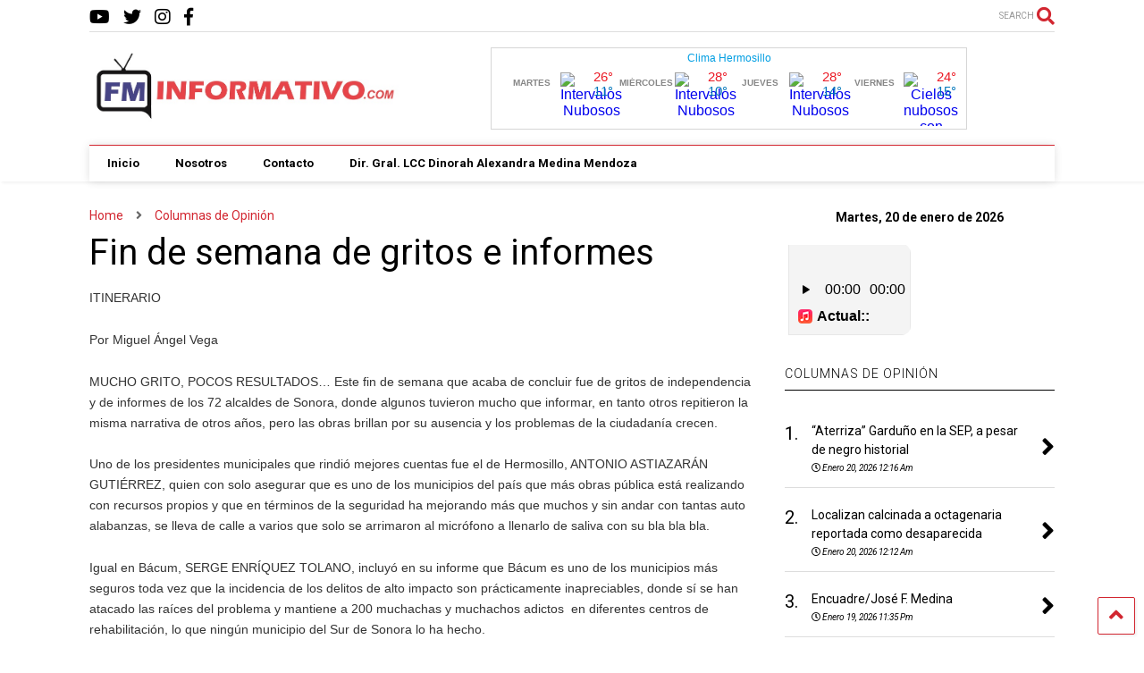

--- FILE ---
content_type: text/html; charset=UTF-8
request_url: https://fminformativo.com/fin-de-semana-de-gritos-e-informes/
body_size: 57624
content:

<!DOCTYPE html>
<!--[if IE 7]>
<html class="ie ie7" lang="es">
<![endif]-->
<!--[if IE 8]>
<html class="ie ie8" lang="es">
<![endif]-->
<!--[if !(IE 7) & !(IE 8)]><!-->
<html lang="es">
<!--<![endif]-->
<head>
	<meta charset="UTF-8">
	<meta name="viewport" content="width=device-width, initial-scale=1">
	<link rel="profile" href="http://gmpg.org/xfn/11">	
	<title>Fin de semana de gritos e informes &#8211; FM INFORMATIVO</title>
<meta name='robots' content='max-image-preview:large' />
	<style>img:is([sizes="auto" i], [sizes^="auto," i]) { contain-intrinsic-size: 3000px 1500px }</style>
	<link rel="alternate" type="application/rss+xml" title="FM INFORMATIVO &raquo; Feed" href="https://fminformativo.com/feed/" />
<link rel="alternate" type="application/rss+xml" title="FM INFORMATIVO &raquo; RSS de los comentarios" href="https://fminformativo.com/comments/feed/" />
<script type="text/javascript">
/* <![CDATA[ */
window._wpemojiSettings = {"baseUrl":"https:\/\/s.w.org\/images\/core\/emoji\/15.0.3\/72x72\/","ext":".png","svgUrl":"https:\/\/s.w.org\/images\/core\/emoji\/15.0.3\/svg\/","svgExt":".svg","source":{"concatemoji":"https:\/\/fminformativo.com\/wp-includes\/js\/wp-emoji-release.min.js?ver=6.7.4"}};
/*! This file is auto-generated */
!function(i,n){var o,s,e;function c(e){try{var t={supportTests:e,timestamp:(new Date).valueOf()};sessionStorage.setItem(o,JSON.stringify(t))}catch(e){}}function p(e,t,n){e.clearRect(0,0,e.canvas.width,e.canvas.height),e.fillText(t,0,0);var t=new Uint32Array(e.getImageData(0,0,e.canvas.width,e.canvas.height).data),r=(e.clearRect(0,0,e.canvas.width,e.canvas.height),e.fillText(n,0,0),new Uint32Array(e.getImageData(0,0,e.canvas.width,e.canvas.height).data));return t.every(function(e,t){return e===r[t]})}function u(e,t,n){switch(t){case"flag":return n(e,"\ud83c\udff3\ufe0f\u200d\u26a7\ufe0f","\ud83c\udff3\ufe0f\u200b\u26a7\ufe0f")?!1:!n(e,"\ud83c\uddfa\ud83c\uddf3","\ud83c\uddfa\u200b\ud83c\uddf3")&&!n(e,"\ud83c\udff4\udb40\udc67\udb40\udc62\udb40\udc65\udb40\udc6e\udb40\udc67\udb40\udc7f","\ud83c\udff4\u200b\udb40\udc67\u200b\udb40\udc62\u200b\udb40\udc65\u200b\udb40\udc6e\u200b\udb40\udc67\u200b\udb40\udc7f");case"emoji":return!n(e,"\ud83d\udc26\u200d\u2b1b","\ud83d\udc26\u200b\u2b1b")}return!1}function f(e,t,n){var r="undefined"!=typeof WorkerGlobalScope&&self instanceof WorkerGlobalScope?new OffscreenCanvas(300,150):i.createElement("canvas"),a=r.getContext("2d",{willReadFrequently:!0}),o=(a.textBaseline="top",a.font="600 32px Arial",{});return e.forEach(function(e){o[e]=t(a,e,n)}),o}function t(e){var t=i.createElement("script");t.src=e,t.defer=!0,i.head.appendChild(t)}"undefined"!=typeof Promise&&(o="wpEmojiSettingsSupports",s=["flag","emoji"],n.supports={everything:!0,everythingExceptFlag:!0},e=new Promise(function(e){i.addEventListener("DOMContentLoaded",e,{once:!0})}),new Promise(function(t){var n=function(){try{var e=JSON.parse(sessionStorage.getItem(o));if("object"==typeof e&&"number"==typeof e.timestamp&&(new Date).valueOf()<e.timestamp+604800&&"object"==typeof e.supportTests)return e.supportTests}catch(e){}return null}();if(!n){if("undefined"!=typeof Worker&&"undefined"!=typeof OffscreenCanvas&&"undefined"!=typeof URL&&URL.createObjectURL&&"undefined"!=typeof Blob)try{var e="postMessage("+f.toString()+"("+[JSON.stringify(s),u.toString(),p.toString()].join(",")+"));",r=new Blob([e],{type:"text/javascript"}),a=new Worker(URL.createObjectURL(r),{name:"wpTestEmojiSupports"});return void(a.onmessage=function(e){c(n=e.data),a.terminate(),t(n)})}catch(e){}c(n=f(s,u,p))}t(n)}).then(function(e){for(var t in e)n.supports[t]=e[t],n.supports.everything=n.supports.everything&&n.supports[t],"flag"!==t&&(n.supports.everythingExceptFlag=n.supports.everythingExceptFlag&&n.supports[t]);n.supports.everythingExceptFlag=n.supports.everythingExceptFlag&&!n.supports.flag,n.DOMReady=!1,n.readyCallback=function(){n.DOMReady=!0}}).then(function(){return e}).then(function(){var e;n.supports.everything||(n.readyCallback(),(e=n.source||{}).concatemoji?t(e.concatemoji):e.wpemoji&&e.twemoji&&(t(e.twemoji),t(e.wpemoji)))}))}((window,document),window._wpemojiSettings);
/* ]]> */
</script>
<style id='wp-emoji-styles-inline-css' type='text/css'>

	img.wp-smiley, img.emoji {
		display: inline !important;
		border: none !important;
		box-shadow: none !important;
		height: 1em !important;
		width: 1em !important;
		margin: 0 0.07em !important;
		vertical-align: -0.1em !important;
		background: none !important;
		padding: 0 !important;
	}
</style>
<link rel='stylesheet' id='wp-block-library-css' href='https://fminformativo.com/wp-includes/css/dist/block-library/style.min.css?ver=6.7.4' type='text/css' media='all' />
<style id='classic-theme-styles-inline-css' type='text/css'>
/*! This file is auto-generated */
.wp-block-button__link{color:#fff;background-color:#32373c;border-radius:9999px;box-shadow:none;text-decoration:none;padding:calc(.667em + 2px) calc(1.333em + 2px);font-size:1.125em}.wp-block-file__button{background:#32373c;color:#fff;text-decoration:none}
</style>
<style id='global-styles-inline-css' type='text/css'>
:root{--wp--preset--aspect-ratio--square: 1;--wp--preset--aspect-ratio--4-3: 4/3;--wp--preset--aspect-ratio--3-4: 3/4;--wp--preset--aspect-ratio--3-2: 3/2;--wp--preset--aspect-ratio--2-3: 2/3;--wp--preset--aspect-ratio--16-9: 16/9;--wp--preset--aspect-ratio--9-16: 9/16;--wp--preset--color--black: #000000;--wp--preset--color--cyan-bluish-gray: #abb8c3;--wp--preset--color--white: #ffffff;--wp--preset--color--pale-pink: #f78da7;--wp--preset--color--vivid-red: #cf2e2e;--wp--preset--color--luminous-vivid-orange: #ff6900;--wp--preset--color--luminous-vivid-amber: #fcb900;--wp--preset--color--light-green-cyan: #7bdcb5;--wp--preset--color--vivid-green-cyan: #00d084;--wp--preset--color--pale-cyan-blue: #8ed1fc;--wp--preset--color--vivid-cyan-blue: #0693e3;--wp--preset--color--vivid-purple: #9b51e0;--wp--preset--gradient--vivid-cyan-blue-to-vivid-purple: linear-gradient(135deg,rgba(6,147,227,1) 0%,rgb(155,81,224) 100%);--wp--preset--gradient--light-green-cyan-to-vivid-green-cyan: linear-gradient(135deg,rgb(122,220,180) 0%,rgb(0,208,130) 100%);--wp--preset--gradient--luminous-vivid-amber-to-luminous-vivid-orange: linear-gradient(135deg,rgba(252,185,0,1) 0%,rgba(255,105,0,1) 100%);--wp--preset--gradient--luminous-vivid-orange-to-vivid-red: linear-gradient(135deg,rgba(255,105,0,1) 0%,rgb(207,46,46) 100%);--wp--preset--gradient--very-light-gray-to-cyan-bluish-gray: linear-gradient(135deg,rgb(238,238,238) 0%,rgb(169,184,195) 100%);--wp--preset--gradient--cool-to-warm-spectrum: linear-gradient(135deg,rgb(74,234,220) 0%,rgb(151,120,209) 20%,rgb(207,42,186) 40%,rgb(238,44,130) 60%,rgb(251,105,98) 80%,rgb(254,248,76) 100%);--wp--preset--gradient--blush-light-purple: linear-gradient(135deg,rgb(255,206,236) 0%,rgb(152,150,240) 100%);--wp--preset--gradient--blush-bordeaux: linear-gradient(135deg,rgb(254,205,165) 0%,rgb(254,45,45) 50%,rgb(107,0,62) 100%);--wp--preset--gradient--luminous-dusk: linear-gradient(135deg,rgb(255,203,112) 0%,rgb(199,81,192) 50%,rgb(65,88,208) 100%);--wp--preset--gradient--pale-ocean: linear-gradient(135deg,rgb(255,245,203) 0%,rgb(182,227,212) 50%,rgb(51,167,181) 100%);--wp--preset--gradient--electric-grass: linear-gradient(135deg,rgb(202,248,128) 0%,rgb(113,206,126) 100%);--wp--preset--gradient--midnight: linear-gradient(135deg,rgb(2,3,129) 0%,rgb(40,116,252) 100%);--wp--preset--font-size--small: 13px;--wp--preset--font-size--medium: 20px;--wp--preset--font-size--large: 36px;--wp--preset--font-size--x-large: 42px;--wp--preset--spacing--20: 0.44rem;--wp--preset--spacing--30: 0.67rem;--wp--preset--spacing--40: 1rem;--wp--preset--spacing--50: 1.5rem;--wp--preset--spacing--60: 2.25rem;--wp--preset--spacing--70: 3.38rem;--wp--preset--spacing--80: 5.06rem;--wp--preset--shadow--natural: 6px 6px 9px rgba(0, 0, 0, 0.2);--wp--preset--shadow--deep: 12px 12px 50px rgba(0, 0, 0, 0.4);--wp--preset--shadow--sharp: 6px 6px 0px rgba(0, 0, 0, 0.2);--wp--preset--shadow--outlined: 6px 6px 0px -3px rgba(255, 255, 255, 1), 6px 6px rgba(0, 0, 0, 1);--wp--preset--shadow--crisp: 6px 6px 0px rgba(0, 0, 0, 1);}:where(.is-layout-flex){gap: 0.5em;}:where(.is-layout-grid){gap: 0.5em;}body .is-layout-flex{display: flex;}.is-layout-flex{flex-wrap: wrap;align-items: center;}.is-layout-flex > :is(*, div){margin: 0;}body .is-layout-grid{display: grid;}.is-layout-grid > :is(*, div){margin: 0;}:where(.wp-block-columns.is-layout-flex){gap: 2em;}:where(.wp-block-columns.is-layout-grid){gap: 2em;}:where(.wp-block-post-template.is-layout-flex){gap: 1.25em;}:where(.wp-block-post-template.is-layout-grid){gap: 1.25em;}.has-black-color{color: var(--wp--preset--color--black) !important;}.has-cyan-bluish-gray-color{color: var(--wp--preset--color--cyan-bluish-gray) !important;}.has-white-color{color: var(--wp--preset--color--white) !important;}.has-pale-pink-color{color: var(--wp--preset--color--pale-pink) !important;}.has-vivid-red-color{color: var(--wp--preset--color--vivid-red) !important;}.has-luminous-vivid-orange-color{color: var(--wp--preset--color--luminous-vivid-orange) !important;}.has-luminous-vivid-amber-color{color: var(--wp--preset--color--luminous-vivid-amber) !important;}.has-light-green-cyan-color{color: var(--wp--preset--color--light-green-cyan) !important;}.has-vivid-green-cyan-color{color: var(--wp--preset--color--vivid-green-cyan) !important;}.has-pale-cyan-blue-color{color: var(--wp--preset--color--pale-cyan-blue) !important;}.has-vivid-cyan-blue-color{color: var(--wp--preset--color--vivid-cyan-blue) !important;}.has-vivid-purple-color{color: var(--wp--preset--color--vivid-purple) !important;}.has-black-background-color{background-color: var(--wp--preset--color--black) !important;}.has-cyan-bluish-gray-background-color{background-color: var(--wp--preset--color--cyan-bluish-gray) !important;}.has-white-background-color{background-color: var(--wp--preset--color--white) !important;}.has-pale-pink-background-color{background-color: var(--wp--preset--color--pale-pink) !important;}.has-vivid-red-background-color{background-color: var(--wp--preset--color--vivid-red) !important;}.has-luminous-vivid-orange-background-color{background-color: var(--wp--preset--color--luminous-vivid-orange) !important;}.has-luminous-vivid-amber-background-color{background-color: var(--wp--preset--color--luminous-vivid-amber) !important;}.has-light-green-cyan-background-color{background-color: var(--wp--preset--color--light-green-cyan) !important;}.has-vivid-green-cyan-background-color{background-color: var(--wp--preset--color--vivid-green-cyan) !important;}.has-pale-cyan-blue-background-color{background-color: var(--wp--preset--color--pale-cyan-blue) !important;}.has-vivid-cyan-blue-background-color{background-color: var(--wp--preset--color--vivid-cyan-blue) !important;}.has-vivid-purple-background-color{background-color: var(--wp--preset--color--vivid-purple) !important;}.has-black-border-color{border-color: var(--wp--preset--color--black) !important;}.has-cyan-bluish-gray-border-color{border-color: var(--wp--preset--color--cyan-bluish-gray) !important;}.has-white-border-color{border-color: var(--wp--preset--color--white) !important;}.has-pale-pink-border-color{border-color: var(--wp--preset--color--pale-pink) !important;}.has-vivid-red-border-color{border-color: var(--wp--preset--color--vivid-red) !important;}.has-luminous-vivid-orange-border-color{border-color: var(--wp--preset--color--luminous-vivid-orange) !important;}.has-luminous-vivid-amber-border-color{border-color: var(--wp--preset--color--luminous-vivid-amber) !important;}.has-light-green-cyan-border-color{border-color: var(--wp--preset--color--light-green-cyan) !important;}.has-vivid-green-cyan-border-color{border-color: var(--wp--preset--color--vivid-green-cyan) !important;}.has-pale-cyan-blue-border-color{border-color: var(--wp--preset--color--pale-cyan-blue) !important;}.has-vivid-cyan-blue-border-color{border-color: var(--wp--preset--color--vivid-cyan-blue) !important;}.has-vivid-purple-border-color{border-color: var(--wp--preset--color--vivid-purple) !important;}.has-vivid-cyan-blue-to-vivid-purple-gradient-background{background: var(--wp--preset--gradient--vivid-cyan-blue-to-vivid-purple) !important;}.has-light-green-cyan-to-vivid-green-cyan-gradient-background{background: var(--wp--preset--gradient--light-green-cyan-to-vivid-green-cyan) !important;}.has-luminous-vivid-amber-to-luminous-vivid-orange-gradient-background{background: var(--wp--preset--gradient--luminous-vivid-amber-to-luminous-vivid-orange) !important;}.has-luminous-vivid-orange-to-vivid-red-gradient-background{background: var(--wp--preset--gradient--luminous-vivid-orange-to-vivid-red) !important;}.has-very-light-gray-to-cyan-bluish-gray-gradient-background{background: var(--wp--preset--gradient--very-light-gray-to-cyan-bluish-gray) !important;}.has-cool-to-warm-spectrum-gradient-background{background: var(--wp--preset--gradient--cool-to-warm-spectrum) !important;}.has-blush-light-purple-gradient-background{background: var(--wp--preset--gradient--blush-light-purple) !important;}.has-blush-bordeaux-gradient-background{background: var(--wp--preset--gradient--blush-bordeaux) !important;}.has-luminous-dusk-gradient-background{background: var(--wp--preset--gradient--luminous-dusk) !important;}.has-pale-ocean-gradient-background{background: var(--wp--preset--gradient--pale-ocean) !important;}.has-electric-grass-gradient-background{background: var(--wp--preset--gradient--electric-grass) !important;}.has-midnight-gradient-background{background: var(--wp--preset--gradient--midnight) !important;}.has-small-font-size{font-size: var(--wp--preset--font-size--small) !important;}.has-medium-font-size{font-size: var(--wp--preset--font-size--medium) !important;}.has-large-font-size{font-size: var(--wp--preset--font-size--large) !important;}.has-x-large-font-size{font-size: var(--wp--preset--font-size--x-large) !important;}
:where(.wp-block-post-template.is-layout-flex){gap: 1.25em;}:where(.wp-block-post-template.is-layout-grid){gap: 1.25em;}
:where(.wp-block-columns.is-layout-flex){gap: 2em;}:where(.wp-block-columns.is-layout-grid){gap: 2em;}
:root :where(.wp-block-pullquote){font-size: 1.5em;line-height: 1.6;}
</style>
<link rel='stylesheet' id='magone-style-css' href='https://fminformativo.com/wp-content/themes/magone/style.min.css?ver=7.3' type='text/css' media='all' />
<style id='magone-style-inline-css' type='text/css'>

			
		
</style>
<link rel='stylesheet' id='magone-responsive-css' href='https://fminformativo.com/wp-content/themes/magone/assets/css/responsive.min.css?ver=7.3' type='text/css' media='all' />
<link rel='stylesheet' id='magone-print-css' href='https://fminformativo.com/wp-content/themes/magone/assets/css/print.min.css?ver=7.3' type='text/css' media='print' />
<!--[if lt IE 8]>
<link rel='stylesheet' id='magone-ie-8-css' href='https://fminformativo.com/wp-content/themes/magone/assets/css/ie-8.min.css?ver=7.3' type='text/css' media='all' />
<![endif]-->
<!--[if lt IE 9]>
<link rel='stylesheet' id='magone-ie-9-css' href='https://fminformativo.com/wp-content/themes/magone/assets/css/ie-9.min.css?ver=7.3' type='text/css' media='all' />
<![endif]-->
<link rel='stylesheet' id='dashicons-css' href='https://fminformativo.com/wp-includes/css/dashicons.min.css?ver=6.7.4' type='text/css' media='all' />
<link rel='stylesheet' id='thickbox-css' href='https://fminformativo.com/wp-includes/js/thickbox/thickbox.css?ver=6.7.4' type='text/css' media='all' />
<link rel='stylesheet' id='sneeit-font-awesome-css' href='https://fminformativo.com/wp-content/plugins/sneeit-framework/fonts/font-awesome-5x/css/all.min.css?ver=7.5' type='text/css' media='all' />
<link rel='stylesheet' id='sneeit-font-awesome-shims-css' href='https://fminformativo.com/wp-content/plugins/sneeit-framework/fonts/font-awesome-5x/css/v4-shims.min.css?ver=7.5' type='text/css' media='all' />
<link rel='stylesheet' id='sneeit-rating-css' href='https://fminformativo.com/wp-content/plugins/sneeit-framework/css/min/front-rating.min.css?ver=7.5' type='text/css' media='all' />
<script type="text/javascript" src="https://fminformativo.com/wp-includes/js/jquery/jquery.min.js?ver=3.7.1" id="jquery-core-js"></script>
<script type="text/javascript" src="https://fminformativo.com/wp-includes/js/jquery/jquery-migrate.min.js?ver=3.4.1" id="jquery-migrate-js"></script>
<link rel="https://api.w.org/" href="https://fminformativo.com/wp-json/" /><link rel="alternate" title="JSON" type="application/json" href="https://fminformativo.com/wp-json/wp/v2/posts/3156" /><link rel="EditURI" type="application/rsd+xml" title="RSD" href="https://fminformativo.com/xmlrpc.php?rsd" />
<meta name="generator" content="WordPress 6.7.4" />
<link rel="canonical" href="https://fminformativo.com/fin-de-semana-de-gritos-e-informes/" />
<link rel='shortlink' href='https://fminformativo.com/?p=3156' />
<link rel="alternate" title="oEmbed (JSON)" type="application/json+oembed" href="https://fminformativo.com/wp-json/oembed/1.0/embed?url=https%3A%2F%2Ffminformativo.com%2Ffin-de-semana-de-gritos-e-informes%2F" />
<link rel="alternate" title="oEmbed (XML)" type="text/xml+oembed" href="https://fminformativo.com/wp-json/oembed/1.0/embed?url=https%3A%2F%2Ffminformativo.com%2Ffin-de-semana-de-gritos-e-informes%2F&#038;format=xml" />
<!--[if lt IE 9]><script src="https://fminformativo.com/wp-content/plugins/sneeit-framework/js/html5.js"></script><![endif]--><meta name="theme-color" content="#d22630" /><style type="text/css">.m1-wrapper{width:1124px}.header-layout-logo-mid .td .blog-title, .header-layout-logo-top .td .blog-title{max-width:356px!important}#content{width:72%}.main-sidebar{width:28%}a,a:hover,.color,.slider-item .meta-item .fa, .shortcode-tab ul.tab-header li a, .shortcode-vtab ul.tab-header li a, .shortcode-tab.ui-tabs ul.tab-header.ui-tabs-nav .ui-tabs-anchor, .shortcode-vtab.ui-tabs ul.tab-header.ui-tabs-nav .ui-tabs-anchor, .shortcode-accordion .ui-state-default .accordion-title {color: #d22630;}.border {border-color: #d22630;}.bg {background-color: #d22630;}.main-menu {border-top: 1px solid #d22630;}.main-menu ul.sub-menu li:hover > a {border-left: 2px solid #d22630;}.main-menu .menu-item-mega > .menu-item-inner > .sub-menu {border-top: 2px solid #d22630;}.main-menu .menu-item-mega > .menu-item-inner > .sub-menu > li li:hover a {border-left: 1px solid #d22630;}.main-menu ul.sub-menu li:hover > a, .main-menu .menu-item-mega > .menu-item-inner > .sub-menu, .main-menu .menu-item-mega > .menu-item-inner > .sub-menu > li li:hover a {border-color: #d22630!important;}.header-social-icons ul li a:hover {color: #d22630;}.owl-dot.active,.main-sidebar .widget.follow-by-email .follow-by-email-submit {background: #d22630;}#footer .widget.social_icons li a:hover {color: #d22630;}#footer .follow-by-email .follow-by-email-submit, #mc_embed_signup .button, .wpcf7-form-control[type="submit"], .bbpress [type="submit"] {background: #d22630!important;}.feed.widget .feed-widget-header, .sneeit-percent-fill, .sneeit-percent-mask {border-color: #d22630;}.feed.widget.box-title h2.widget-title {background: #d22630;}.social_counter {color: #d22630}.social_counter .button {background: #d22630}body{color:#000000}body{background-color:#ffffff}.m1-wrapper, a.comments-title.active{background:#ffffff}.header-bg {background-color:#ffffff;}#header-content, #header-content span, #header-content a {color: #000000}.top-menu > ul.menu > li > a{color:#777}.top-menu > ul.menu > li:hover > a{color:#000000}.top-menu > ul.menu > li > a{font:normal normal 12px "Roboto", sans-serif}.main-menu ul.menu > li > a{color:#000000}.main-menu ul.menu > li:hover > a{color:#333333}.main-menu ul.menu > li:hover > a{background:#eee}.main-menu {background:#ffffff}.main-menu ul.menu > li.current-menu-item > a {background: #d22630}.main-menu ul.menu > li.current-menu-item > a {color:#ffffff}.main-menu > ul.menu > li > a{font:normal bold 13px "Roboto", sans-serif}.main-menu ul.menu li ul.sub-menu li > a{color:#cccccc}.main-menu ul.menu li ul.sub-menu li:hover > a{color:#ffffff}.main-menu ul.sub-menu,.main-menu .menu-item-mega-label .menu-item-inner{background:#333}body{background-attachment:scroll}body{font:normal normal 14px "Roboto", sans-serif}h1.post-title{font:normal normal 40px "Roboto", sans-serif}h1.post-title {color:#000}.post-sub-title-wrapper h2 {font:normal bold 20px "Roboto", sans-serif}.post-sub-title-wrapper h2 {color:#000}.post-body .post-body-inner {font:normal normal 14px "Roboto", sans-serif}.feed-widget-header .widget-title{font:normal bold 20px "Roboto", sans-serif}.feed.widget h3.item-title {font-family:"Roboto", sans-serif}.main-sidebar .widget > h2, .main-sidebar .feed-widget-header, .main-sidebar .feed-widget-header h2{font:normal normal 14px "Roboto", sans-serif}.blog-title img {width: 650px}.blog-title img {height: 80px}@media screen and (max-width: 899px) {.blog-title img {width: 650px}}@media screen and (max-width: 899px) {.blog-title img {height: 80px}}</style></head>

<body class="post-template-default single single-post postid-3156 single-format-standard item sidebar-right solid-wrapper solid-menu full-width-header">
	<header id="header" class="header-bg header-layout-logo-mid"><div class="m1-wrapper header-bg"><div class="wide">
				
<div class="clear"></div>	<div class="top-bar">
		<a class='header-button' id='search-toggle' href="javascript:void(0)">
	<span class='inner'>
		<span>SEARCH</span> <i class='fa fa-search color'></i>
	</span>
</a>
								
							
		<div class="header-social-icons">						
			<ul>
							<li><a href="https://www.facebook.com/" title="facebook" class="social-icon facebook" target="_blank"><i class="fa fa-facebook"></i></a></li>
							<li><a href="https://instagram.com" title="instagram" class="social-icon instagram" target="_blank"><i class="fa fa-instagram"></i></a></li>
							<li><a href="https://twitter.com/" title="twitter" class="social-icon twitter" target="_blank"><i class="fa fa-twitter"></i></a></li>
							<li><a href="https://www.youtube.com/" title="youtube" class="social-icon youtube" target="_blank"><i class="fa fa-youtube"></i></a></li>
						</ul>
			<div class="clear"></div>
		</div>
								

	<div class="clear"></div>		
</div>
<div class="top-page-wrapper auto-height">
	<div class="table">
		<div class="tr">

	
					<div id="top-page-logo" class="td">
						<h2 class="blog-title"><a href="https://fminformativo.com" title="FM INFORMATIVO"><img width="847" height="194" alt="FM INFORMATIVO" src="https://fminformativo.com/wp-content/uploads/2023/09/LOGOFELIPE.jpg" data-retina="https://fminformativo.com/wp-content/uploads/2023/09/LOGOFELIPE.jpg"/></a></h2>
				</div>
			<div class="td">
				<div class="header-ads">
					<div align="center" id="cont_728aaa2ec23eadd4f20b71abe81baa23"><script type="text/javascript" async src="https://www.meteored.mx/wid_loader/728aaa2ec23eadd4f20b71abe81baa23"></script></div>				
					<div class="clear"></div>
				</div>				
			</div>
			
		
		</div>
	</div>
</div><!-- end of .auto-height.top-page-wrapper -->
<div class="clear"></div>


<div class="section shad header-bg" id="header-section">
	<div class="widget header no-title" id="header-content">
		<a id="main-menu-toggle" class="main-menu-toggle header-button toggle-button active">
	<span class="inner">
		<i class="fa fa-bars color"></i> 
		<span>MENU</span>
	</span>
	<span class="arrow border"></span>
</a>
<a id="main-menu-toggle-mobile" class="main-menu-toggle header-button toggle-button mobile">
	<span class="inner">
		<i class="fa fa-bars color"></i> 
		<span>MENU</span>
	</span>
	<span class="arrow border"></span>
</a>
						
	</div><!-- end of #header-content -->

	<div class="widget page-list menu pagelist main-menu no-title" id="main-menu"><ul id="menu-principal" class="menu"><li id="menu-item-1990" class="menu-item menu-item-type-post_type menu-item-object-page menu-item-home menu-item-1990"><a href="https://fminformativo.com/">Inicio</a></li>
<li id="menu-item-1988" class="menu-item menu-item-type-post_type menu-item-object-page menu-item-1988"><a href="https://fminformativo.com/about/">Nosotros</a></li>
<li id="menu-item-1989" class="menu-item menu-item-type-post_type menu-item-object-page menu-item-1989"><a href="https://fminformativo.com/contact/">Contacto</a></li>
<li id="menu-item-2011" class="menu-item menu-item-type-custom menu-item-object-custom menu-item-2011"><a href="#">Dir. Gral. LCC Dinorah Alexandra Medina Mendoza</a></li>
</ul><div class="clear"></div><!--!important-->
</div>
	<div class="clear"></div>
</div>


			
	<div class="clear"></div>
				
<div class="clear"></div></div></div></header>

<div class="m1-wrapper">
	<div class="wide">
				<div class="clear"></div>
		<div id='primary'>
			<div id='content'><div class="content-inner">
							
<div class="clear"></div>							
	<div class="widget content-scroll no-title">
	<div class="blog-posts hfeed">
					<div class="post-outer">
				<div id="post-3156" class="post-3156 post type-post status-publish format-standard hentry category-columnasdeopinion" itemprop="blogPost" itemscope="itemscope" itemtype="http://schema.org/BlogPosting">
					<div class="post-header">
						<a name="3156" class="post-id" data-id="3156"></a>
						
												
						
													<div class="post-breadcrumb"><span><a href="https://fminformativo.com"  class="breadcrumb-item"><span class="breadcrumb-item-text">Home</span></a></span><span><i class="fa fa-angle-right"></i></span><span><a href="https://fminformativo.com/category/columnasdeopinion/"  class="breadcrumb-item"><span class="breadcrumb-item-text">Columnas de Opinión</span></a></span><script type="application/ld+json" style="display:none">{"@context": "https://schema.org","@type": "BreadcrumbList","itemListElement": [{"@type":"ListItem","position":1,"item":{"@type":"WebSite","@id":"https://fminformativo.com","name": "Home"}},{"@type":"ListItem","position":2,"item":{"@type":"WebSite","@id":"https://fminformativo.com/category/columnasdeopinion/","name": "Columnas de Opinión"}}]}</script></div>
										

													
						<h1 class="post-title entry-title" itemprop="name headline">Fin de semana de gritos e informes</h1>							

																			
						
												

						<!-- meta data for post -->
												
						

					</div><!-- end post-header -->
										<div class="post-body entry-content content-template wide-right" id="post-body-3156" itemprop="articleBody">
												
																								
						<div class="post-body-inner"><p><span style="font-family: 'arial black', sans-serif;">ITINERARIO</span></p>
<p><span style="font-family: arial, helvetica, sans-serif;">Por Miguel Ángel Vega</span></p>
<p><span style="font-family: arial, helvetica, sans-serif;">MUCHO GRITO, POCOS RESULTADOS… Este fin de semana que acaba de concluir fue de gritos de independencia y de informes de los 72 alcaldes de Sonora, donde algunos tuvieron mucho que informar, en tanto otros repitieron la misma narrativa de otros años, pero las obras brillan por su ausencia y los problemas de la ciudadanía crecen.</span></p>
<p><span style="font-family: arial, helvetica, sans-serif;">Uno de los presidentes municipales que rindió mejores cuentas fue el de Hermosillo, ANTONIO ASTIAZARÁN GUTIÉRREZ, quien con solo asegurar que es uno de los municipios del país que más obras pública está realizando con recursos propios y que en términos de la seguridad ha mejorando más que muchos y sin andar con tantas auto alabanzas, se lleva de calle a varios que solo se arrimaron al micrófono a llenarlo de saliva con su bla bla bla.</span></p>
<p><span style="font-family: arial, helvetica, sans-serif;">Igual en Bácum, SERGE ENRÍQUEZ TOLANO, incluyó en su informe que Bácum es uno de los municipios más seguros toda vez que la incidencia de los delitos de alto impacto son prácticamente inapreciables, donde sí se han atacado las raíces del problema y mantiene a 200 muchachas y muchachos adictos  en diferentes centros de rehabilitación, lo que ningún municipio del Sur de Sonora lo ha hecho.</span></p>
<p><span style="font-family: arial, helvetica, sans-serif;">En Navojoa, JORGE ALBERTO ELÍAS RETES, no le quedó otra más que decir que van mejorando, pero no le fue posible decir en qué medida, porque desde la alcaldesa ROSARIO QUITERO BORBÓN, el municipio quedó con serios problemas que sorteó hasta su muerte el alcalde extinto MARIO “MAYITO” MARTÍNEZ, pero obviamente doña “Chayo” fue perdonada por la mayoría morenista en el Congreso Local.</span></p>
<p><span style="font-family: arial, helvetica, sans-serif;">Y si nos pasamos a Guaymas, la alcaldesa KARLA CORDOVA, todo dijo, menos que su municipio figura entre los más peligroso para el desempeño del cargo de policía, porque es uno en los que han caído más agentes en el país y de obras pues qué les podía decir si prácticamente no ha hecho nada.</span></p>
<p><span style="font-family: arial, helvetica, sans-serif;">Por el lado de San Ignacio Río Muerto, fue vital la visita que hizo recientemente el gobernador ALFONSO DURAZO MONTAÑO, para que el alcalde ABEL GONZALEZ ABRIZ, se luciera informando que hacía dos días que había empezado la excavación del pozo del que se obtendrá agua potable, con el que se resolverá en unos días más, de por vida y para siempre, ese problema añejo que ha sufrido la población desde su fundación.</span></p>
<p><span style="font-family: arial, helvetica, sans-serif;">En Cajeme CARLOS JAVIER LAMARQUE CANO, ofreció su informe en la Arena Itson. A nivel nacional la novedad fue que el presidente de la república ANDRÉS MANUEL LÓPEZ OBRADOR, tomó las fiestas patrias como si fueran propias, al negarse a invitar los otros dos poderes, por un lado a la presidenta de la Suprema Corte de Justicia de la Nación(SCJN) NORMA LUCÍA PIÑA HERNÁNDEZ, ni a la presidenta de la mesa directiva de la Cámara de Diputados, MARCELA GUERRA, argumentando que no las había invitado porque la relación con ellas no es buena, pero tan equivocado está el mandatario que esa fiesta no es de López Obrador, sino de los mexicanos y lo único que hizo fue mostrar por enésima ocasión, sus ínfulas de dictador, rodeado de militares, tanto en el grito como en el desfile cívico.</span></p>
<p><span style="font-family: arial, helvetica, sans-serif;">EL MÁS ENDEUDADO… Escuchábamos un resumen que hizo el periodista y analista político MACARIO SHETTINO, sobre el endeudamiento de México, cuyo presidente AMLO ha dicho, repetido, pregonado y presumido que él no endeudaría al país, sin embargo, según Macario, ya es el presidente que más lo ha endeudado, toda vez que lo recibió con una deuda pública de 10 billones y los entregará con una deuda de 16 billones, lo cual no nos extraña, porque solo se corrobora lo de siempre, que tenemos al presidente más falso y más mentiroso del mundo, contrario a lo que sus defensores dicen que es el mejor presidente del globo terráqueo, quienes seguramente con el paso de los años cambiarán  de opinión.</span></p>
<p><span style="font-family: arial, helvetica, sans-serif;">DIRIGENTE DE MORENA… El guyamense HERIBERTO AGUILAR CASTILLO, exsecretario de Infraestructura y Desarrollo Urbano, este fin de semana fue nombrado dirigente estatal de Morena, después de desempeñarse como coordinador de la campaña de CLAUDIA SHEINBAUM PARDO, en el entidad, lo que quiere decir que ya se estarán preparando para la ejecución de las alquimias electorales para el 2024.</span></p>
<p><span style="font-family: arial, helvetica, sans-serif;">Al que se le está complicando el panorama es al recién renunciado secretario de Seguridad Ciudadana de la Ciudad de México, OMAR GARCIA HARFUCH, toda vez que aunque no dijo que vaya a la candidatura por la jefatura de la CDMX, sino a unirse a la campaña de Claudia Shienbaum, desde que emitió ese comunicado, empezaron a aparecer sendas narcomantas en diferentes delegaciones de la ciudad, con unas amenazas en su contra que da temor solo de leerlas y quien sabe ahora que no cargue la misma seguridad que antes como le vaya…</span></p>
<p>&nbsp;</p>
</div>
						<div class="clear"></div>
						
													
						<!-- clear for photos floats -->
						<div class="clear"></div>
						
						
												
						<span itemprop="publisher" itemscope itemtype="https://schema.org/Organization"><span itemprop="logo" itemscope itemtype="https://schema.org/ImageObject"><meta itemprop="url" content="https://fminformativo.com/wp-content/uploads/2023/09/LOGOFELIPE.jpg"></span><meta itemprop="name" content=""></span><meta itemprop="dateModified" content="2023-09-18T10:52:44-07:00"><meta itemscope itemprop="mainEntityOfPage" itemType="https://schema.org/WebPage" itemid="https://fminformativo.com/fin-de-semana-de-gritos-e-informes/" content=""/>

						
					</div><!-- end post-body -->
										
					<div class="clear"></div>
					
					
					<div class="post-footer">
												

																		

												
												<div class="post-related" data-count="4" data-id="3156">
							<div class="post-related-inner white shad">
								<div class="white shad post-related-header">
									<h4>RECOMENDADO PARA TI</h4>
									<a class="post-related-random-button" href="javascript:void(0)" data-count="4" data-id="3156">
										<i class="fa fa-random"></i>
									</a>
									<div class="clear"></div>
								</div>
								<div class="post-related-content">
									<div class="ajax">
										<div class="loader">Cargando...</div>										
									</div>
									<div class="clear"></div>
								</div>
								<div class="clear"></div>
							</div>
						</div>

						
					</div><!-- end post-footer -->
					
				</div><!-- end post-hentry -->
				
												
				
							</div>
	</div>
</div>			
		<div class="clear"></div>			
<div class="clear"></div></div></div><aside id="sidebar" class="section main-sidebar sticky-inside"><div id="block-14" class="widget widget_block"><div class="alt-widget-content"><H4 align="center" id="current-date"></H4>
<script>
    function showCurrentDate() {
        var date = new Date();
        var days = ["Domingo","Lunes","Martes","Miércoles","Jueves","Viernes","Sábado"];
        var months = ["enero","febrero","marzo","abril","mayo","junio","julio","agosto","septiembre","octubre","noviembre","diciembre"];
        document.getElementById("current-date").innerHTML = days[date.getUTCDay()]+", "+date.getUTCDate()+" de "+months[date.getUTCMonth()]+" de "+date.getUTCFullYear();
    }
    showCurrentDate();
</script><div class="clear"></div></div></div><div id="block-8" class="widget widget_block"><div class="alt-widget-content">
<pre class="wp-block-code"><code><iframe loading="lazy" src="https://sp2.servidorrprivado.com/cp/widgets/player/single/?p=8006" height="110" width="100%" scrolling="no" style="border:none;"></iframe></code></pre>
<div class="clear"></div></div></div><div class="clear"></div><div class="widget Label list label feed has-title fix-height " id="Label1"><div class="feed-widget-header"><h2 class="widget-title feed-widget-title"><a href="https://fminformativo.com/?s=">COLUMNAS DE OPINIÓN</a></h2><div class="clear"></div></div><div class="widget-content feed-widget-content widget-content-Label1" id="widget-content-Label1"><div  class="shad item item-0 item-two item-three item-four table"><div class="tr"><div class="td item-index">1.</div><div class="td"><h3 class="item-title"><a href="https://fminformativo.com/aterriza-garduno-en-la-sep-a-pesar-de-negro-historial/"><span class="title-name">&#8220;Aterriza&#8221; Garduño en la SEP, a pesar de negro historial</span></a></h3><span class="meta-item meta-item-date"><a class="meta-item meta-item-date" href="https://fminformativo.com/aterriza-garduno-en-la-sep-a-pesar-de-negro-historial/"><i class="fa fa-clock-o"></i> <span>enero 20, 2026 12:16 am</span></a></span></div><div class="td item-readmore"><a href="https://fminformativo.com/aterriza-garduno-en-la-sep-a-pesar-de-negro-historial/#more"><i class="fa fa-angle-right"></i></a></div></div></div><div class="clear"></div><div  class="shad item item-1 than-0 table"><div class="tr"><div class="td item-index">2.</div><div class="td"><h3 class="item-title"><a href="https://fminformativo.com/localizan-calcinada-a-octagenaria-reportada-como-desaparecida/"><span class="title-name">Localizan calcinada a octagenaria reportada como desaparecida</span></a></h3><span class="meta-item meta-item-date"><a class="meta-item meta-item-date" href="https://fminformativo.com/localizan-calcinada-a-octagenaria-reportada-como-desaparecida/"><i class="fa fa-clock-o"></i> <span>enero 20, 2026 12:12 am</span></a></span></div><div class="td item-readmore"><a href="https://fminformativo.com/localizan-calcinada-a-octagenaria-reportada-como-desaparecida/#more"><i class="fa fa-angle-right"></i></a></div></div></div><div class="clear"></div><div  class="shad item item-2 item-two than-0 than-1 table"><div class="tr"><div class="td item-index">3.</div><div class="td"><h3 class="item-title"><a href="https://fminformativo.com/encuadre-jose-f-medina-244/"><span class="title-name">Encuadre/José F. Medina</span></a></h3><span class="meta-item meta-item-date"><a class="meta-item meta-item-date" href="https://fminformativo.com/encuadre-jose-f-medina-244/"><i class="fa fa-clock-o"></i> <span>enero 19, 2026 11:35 pm</span></a></span></div><div class="td item-readmore"><a href="https://fminformativo.com/encuadre-jose-f-medina-244/#more"><i class="fa fa-angle-right"></i></a></div></div></div><div class="clear"></div><div  class="shad item item-3 item-three than-0 than-1 than-2 table"><div class="tr"><div class="td item-index">4.</div><div class="td"><h3 class="item-title"><a href="https://fminformativo.com/suma-40-fallecidos-y-121-heridos-accidente-de-tren-de-alta-velocidad-en-espana/"><span class="title-name">SUMA 40 FALLECIDOS Y 121 HERIDOS ACCIDENTE DE TREN DE ALTA VELOCIDAD EN ESPAÑA</span></a></h3><span class="meta-item meta-item-date"><a class="meta-item meta-item-date" href="https://fminformativo.com/suma-40-fallecidos-y-121-heridos-accidente-de-tren-de-alta-velocidad-en-espana/"><i class="fa fa-clock-o"></i> <span>enero 19, 2026 3:59 pm</span></a></span></div><div class="td item-readmore"><a href="https://fminformativo.com/suma-40-fallecidos-y-121-heridos-accidente-de-tren-de-alta-velocidad-en-espana/#more"><i class="fa fa-angle-right"></i></a></div></div></div><div class="clear"></div><div  class="shad item item-4 item-two item-four than-0 than-1 than-2 than-3 table"><div class="tr"><div class="td item-index">5.</div><div class="td"><h3 class="item-title"><a href="https://fminformativo.com/se-extienden-casos-de-sarampion-a-todos-los-estados-del-pais/"><span class="title-name">SE EXTIENDEN CASOS DE SARAMPIÓN A TODOS LOS ESTADOS DEL PAÍS</span></a></h3><span class="meta-item meta-item-date"><a class="meta-item meta-item-date" href="https://fminformativo.com/se-extienden-casos-de-sarampion-a-todos-los-estados-del-pais/"><i class="fa fa-clock-o"></i> <span>enero 19, 2026 3:53 pm</span></a></span></div><div class="td item-readmore"><a href="https://fminformativo.com/se-extienden-casos-de-sarampion-a-todos-los-estados-del-pais/#more"><i class="fa fa-angle-right"></i></a></div></div></div><div class="clear"></div></div><div class="clear"></div></div><style type="text/css" scoped>#Label1 a,#Label1 .slider-item .meta-item .fa,#Label1 .color {color: #000000}#Label1 .border,#Label1 a.feed-widget-pagination-button:hover {color: white}#Label1 a.feed-widget-pagination-button.active:hover {color: #000000}#Label1 .bg,#Label1.box-title h2.widget-title,#Label1 .owl-dot.active {background: #000000}#Label1.box-title h2.widget-title a,#Label1 .item-labels a,#Label1 .item-title a,#Label1 .meta-item,#Label1 .feed-widget-labels a {color:white}#Label1.list .meta-item {color: #000000}#Label1.list .item-title a {color: #000000}</style><div class="clear"></div><div class="clear"></div><div class="widget Label list label feed tab show-index has-title fix-height " id="Label2"><div class="feed-widget-header"><h2 class="widget-title feed-widget-title"><a href="https://fminformativo.com/?s=">RECIENTE</a></h2><div class="clear"></div></div><div class="widget-content feed-widget-content widget-content-Label2" id="widget-content-Label2"><div  class="shad item item-0 item-two item-three item-four table"><div class="tr"><div class="td"><h3 class="item-title"><a href="https://fminformativo.com/aterriza-garduno-en-la-sep-a-pesar-de-negro-historial/"><span class="title-name">&#8220;Aterriza&#8221; Garduño en la SEP, a pesar de negro historial</span></a></h3></div></div></div><div class="clear"></div><div  class="shad item item-1 than-0 table"><div class="tr"><div class="td"><h3 class="item-title"><a href="https://fminformativo.com/localizan-calcinada-a-octagenaria-reportada-como-desaparecida/"><span class="title-name">Localizan calcinada a octagenaria reportada como desaparecida</span></a></h3></div></div></div><div class="clear"></div><div  class="shad item item-2 item-two than-0 than-1 table"><div class="tr"><div class="td"><h3 class="item-title"><a href="https://fminformativo.com/encuadre-jose-f-medina-244/"><span class="title-name">Encuadre/José F. Medina</span></a></h3></div></div></div><div class="clear"></div><div  class="shad item item-3 item-three than-0 than-1 than-2 table"><div class="tr"><div class="td"><h3 class="item-title"><a href="https://fminformativo.com/suma-40-fallecidos-y-121-heridos-accidente-de-tren-de-alta-velocidad-en-espana/"><span class="title-name">SUMA 40 FALLECIDOS Y 121 HERIDOS ACCIDENTE DE TREN DE ALTA VELOCIDAD EN ESPAÑA</span></a></h3></div></div></div><div class="clear"></div><div  class="shad item item-4 item-two item-four than-0 than-1 than-2 than-3 table"><div class="tr"><div class="td"><h3 class="item-title"><a href="https://fminformativo.com/se-extienden-casos-de-sarampion-a-todos-los-estados-del-pais/"><span class="title-name">SE EXTIENDEN CASOS DE SARAMPIÓN A TODOS LOS ESTADOS DEL PAÍS</span></a></h3></div></div></div><div class="clear"></div></div><div class="clear"></div></div><style type="text/css" scoped>#Label2 a,#Label2 .slider-item .meta-item .fa,#Label2 .color {color: #0a0a0a}#Label2 .border,#Label2 a.feed-widget-pagination-button:hover {color: white}#Label2 a.feed-widget-pagination-button.active:hover {color: #0a0a0a}#Label2 .bg,#Label2.box-title h2.widget-title,#Label2 .owl-dot.active {background: #0a0a0a}#Label2.box-title h2.widget-title a,#Label2 .item-labels a,#Label2 .item-title a,#Label2 .meta-item,#Label2 .feed-widget-labels a {color:white}#Label2.list .meta-item {color: #0a0a0a}#Label2.list .item-title a {color: #0a0a0a}</style><div class="clear"></div><div class="clear"></div><div class="widget Label list label feed tab show-index has-title fix-height " id="Label3"><div class="feed-widget-header"><h2 class="widget-title feed-widget-title"><span>ALEATORIO</span></h2><div class="clear"></div></div><div class="widget-content feed-widget-content widget-content-Label3" id="widget-content-Label3"><div  class="shad item item-0 item-two item-three item-four table"><div class="tr"><div class="td"><h3 class="item-title"><a href="https://fminformativo.com/denuncia-relatora-de-la-onu-graves-deficiencias-en-eleccion-del-poder-judicial-en-mexico/"><span class="title-name">DENUNCIA RELATORA DE LA ONU &#8220;GRAVES DEFICIENCIAS&#8221; EN ELECCIÓN DEL PODER JUDICIAL EN MÉXICO</span></a></h3></div></div></div><div class="clear"></div><div  class="shad item item-1 than-0 table"><div class="tr"><div class="td"><h3 class="item-title"><a href="https://fminformativo.com/el-zancudo-arturo-soto-munguia-53/"><span class="title-name">El Zancudo/Arturo Soto Munguía</span></a></h3></div></div></div><div class="clear"></div><div  class="shad item item-2 item-two than-0 than-1 table"><div class="tr"><div class="td"><h3 class="item-title"><a href="https://fminformativo.com/piden-deportistas-mayor-comunicacion-a-nuevo-titular-de-conade/"><span class="title-name">Piden deportistas mayor comunicación a nuevo titular de Conade</span></a></h3></div></div></div><div class="clear"></div><div  class="shad item item-3 item-three than-0 than-1 than-2 table"><div class="tr"><div class="td"><h3 class="item-title"><a href="https://fminformativo.com/vendra-marco-rubio-a-mexico-para-impulsar-prioridades-de-eu/"><span class="title-name">Vendrá Marco Rubio a México para impulsar prioridades de EU</span></a></h3></div></div></div><div class="clear"></div><div  class="shad item item-4 item-two item-four than-0 than-1 than-2 than-3 table"><div class="tr"><div class="td"><h3 class="item-title"><a href="https://fminformativo.com/llama-arzobispo-rendon-leal-a-la-unidad-familiar-pero-todo-el-ano/"><span class="title-name">LLAMA ARZOBISPO RENDÓN LEAL A LA UNIDAD FAMILIAR&#8230;PERO TODO EL AÑO</span></a></h3></div></div></div><div class="clear"></div></div><div class="clear"></div></div><div class="clear"></div><div class="clear"></div><div class="widget Label one label feed has-title fix-height none-icon " id="Label4"><div class="feed-widget-header"><h2 class="widget-title feed-widget-title"><span>LO MÁS POPULAR</span></h2><div class="clear"></div></div><div class="widget-content feed-widget-content widget-content-Label4" id="widget-content-Label4"><div  class="shad item item-0 item-two item-three item-four"><div class="item-main"><a style="height: 200px" href="https://fminformativo.com/demandan-exsocios-de-super-del-norte-millonario-pago/" class="thumbnail item-thumbnail"><img width="809" height="540" src="" class="attachment-full size-full" alt="DEMANDAN EXSOCIOS DE SUPER DEL NORTE MILLONARIO PAGO" title="DEMANDAN EXSOCIOS DE SUPER DEL NORTE MILLONARIO PAGO" decoding="async" loading="lazy" sizes="auto, (max-width: 809px) 100vw, 809px" data-s="https://fminformativo.com/wp-content/uploads/2024/03/servando-carbajal.jpg" data-ss="https://fminformativo.com/wp-content/uploads/2024/03/servando-carbajal.jpg 809w, https://fminformativo.com/wp-content/uploads/2024/03/servando-carbajal-400x267.jpg 400w, https://fminformativo.com/wp-content/uploads/2024/03/servando-carbajal-650x434.jpg 650w, https://fminformativo.com/wp-content/uploads/2024/03/servando-carbajal-250x167.jpg 250w, https://fminformativo.com/wp-content/uploads/2024/03/servando-carbajal-768x513.jpg 768w, https://fminformativo.com/wp-content/uploads/2024/03/servando-carbajal-150x100.jpg 150w, https://fminformativo.com/wp-content/uploads/2024/03/servando-carbajal-50x33.jpg 50w, https://fminformativo.com/wp-content/uploads/2024/03/servando-carbajal-100x67.jpg 100w, https://fminformativo.com/wp-content/uploads/2024/03/servando-carbajal-200x133.jpg 200w, https://fminformativo.com/wp-content/uploads/2024/03/servando-carbajal-300x200.jpg 300w, https://fminformativo.com/wp-content/uploads/2024/03/servando-carbajal-350x234.jpg 350w, https://fminformativo.com/wp-content/uploads/2024/03/servando-carbajal-450x300.jpg 450w, https://fminformativo.com/wp-content/uploads/2024/03/servando-carbajal-500x334.jpg 500w, https://fminformativo.com/wp-content/uploads/2024/03/servando-carbajal-550x367.jpg 550w, https://fminformativo.com/wp-content/uploads/2024/03/servando-carbajal-800x534.jpg 800w" /></a><div class="item-content gradident"><div class="bg item-labels"><a href="https://fminformativo.com/category/principales/">Principales</a></div><h3 class="item-title"><a href="https://fminformativo.com/demandan-exsocios-de-super-del-norte-millonario-pago/" title="DEMANDAN EXSOCIOS DE SUPER DEL NORTE MILLONARIO PAGO">DEMANDAN EXSOCIOS DE SUPER DEL NORTE MILLONARIO PAGO</a></h3></div></div></div><div  class="shad item item-1 than-0"><div class="item-main"><a style="height: 200px" href="https://fminformativo.com/ordena-juez-detencion-de-los-hermanos-carbajal-ruiz-propietarios-de-super-del-norte/" class="thumbnail item-thumbnail"><img width="1280" height="787" src="" class="attachment-full size-full" alt="LOS EXPROPIETARIOS DE SUPER DEL NORTE SON ACUSADOS DE FRAUDE ESPECÍFICO" title="LOS EXPROPIETARIOS DE SUPER DEL NORTE SON ACUSADOS DE FRAUDE ESPECÍFICO" decoding="async" loading="lazy" sizes="auto, (max-width: 1280px) 100vw, 1280px" data-s="https://fminformativo.com/wp-content/uploads/2025/01/ORDEN.jpeg" data-ss="https://fminformativo.com/wp-content/uploads/2025/01/ORDEN.jpeg 1280w, https://fminformativo.com/wp-content/uploads/2025/01/ORDEN-400x246.jpeg 400w, https://fminformativo.com/wp-content/uploads/2025/01/ORDEN-650x400.jpeg 650w, https://fminformativo.com/wp-content/uploads/2025/01/ORDEN-250x154.jpeg 250w, https://fminformativo.com/wp-content/uploads/2025/01/ORDEN-768x472.jpeg 768w, https://fminformativo.com/wp-content/uploads/2025/01/ORDEN-150x92.jpeg 150w, https://fminformativo.com/wp-content/uploads/2025/01/ORDEN-50x31.jpeg 50w, https://fminformativo.com/wp-content/uploads/2025/01/ORDEN-100x61.jpeg 100w, https://fminformativo.com/wp-content/uploads/2025/01/ORDEN-200x123.jpeg 200w, https://fminformativo.com/wp-content/uploads/2025/01/ORDEN-300x184.jpeg 300w, https://fminformativo.com/wp-content/uploads/2025/01/ORDEN-350x215.jpeg 350w, https://fminformativo.com/wp-content/uploads/2025/01/ORDEN-450x277.jpeg 450w, https://fminformativo.com/wp-content/uploads/2025/01/ORDEN-500x307.jpeg 500w, https://fminformativo.com/wp-content/uploads/2025/01/ORDEN-550x338.jpeg 550w, https://fminformativo.com/wp-content/uploads/2025/01/ORDEN-800x492.jpeg 800w, https://fminformativo.com/wp-content/uploads/2025/01/ORDEN-1200x738.jpeg 1200w" /></a><div class="item-content gradident"><div class="bg item-labels"><a href="https://fminformativo.com/category/principales/">Principales</a></div><h3 class="item-title"><a href="https://fminformativo.com/ordena-juez-detencion-de-los-hermanos-carbajal-ruiz-propietarios-de-super-del-norte/" title="LOS EXPROPIETARIOS DE SUPER DEL NORTE SON ACUSADOS DE FRAUDE ESPECÍFICO">LOS EXPROPIETARIOS DE SUPER DEL NORTE SON ACUSADOS DE FRAUDE ESPECÍFICO</a></h3></div></div></div><div  class="shad item item-2 item-two than-0 than-1"><div class="item-main"><a style="height: 200px" href="https://fminformativo.com/envia-cruz-roja-hermosillo-29-tons-de-ayuda-a-guerrero/" class="thumbnail item-thumbnail"><img width="576" height="1024" src="" class="attachment-full size-full" alt="Envía Cruz Roja Hermosillo 29 tons. de ayuda a Guerrero" title="Envía Cruz Roja Hermosillo 29 tons. de ayuda a Guerrero" decoding="async" loading="lazy" sizes="auto, (max-width: 576px) 100vw, 576px" data-s="https://fminformativo.com/wp-content/uploads/2023/11/cruz-roja-comida.jpg" data-ss="https://fminformativo.com/wp-content/uploads/2023/11/cruz-roja-comida.jpg 576w, https://fminformativo.com/wp-content/uploads/2023/11/cruz-roja-comida-400x711.jpg 400w, https://fminformativo.com/wp-content/uploads/2023/11/cruz-roja-comida-250x444.jpg 250w, https://fminformativo.com/wp-content/uploads/2023/11/cruz-roja-comida-150x267.jpg 150w, https://fminformativo.com/wp-content/uploads/2023/11/cruz-roja-comida-50x89.jpg 50w, https://fminformativo.com/wp-content/uploads/2023/11/cruz-roja-comida-100x178.jpg 100w, https://fminformativo.com/wp-content/uploads/2023/11/cruz-roja-comida-200x356.jpg 200w, https://fminformativo.com/wp-content/uploads/2023/11/cruz-roja-comida-300x533.jpg 300w, https://fminformativo.com/wp-content/uploads/2023/11/cruz-roja-comida-350x622.jpg 350w, https://fminformativo.com/wp-content/uploads/2023/11/cruz-roja-comida-450x800.jpg 450w, https://fminformativo.com/wp-content/uploads/2023/11/cruz-roja-comida-500x889.jpg 500w, https://fminformativo.com/wp-content/uploads/2023/11/cruz-roja-comida-550x978.jpg 550w" /></a><div class="item-content gradident"><div class="bg item-labels"><a href="https://fminformativo.com/category/estatal/">Estatal</a></div><h3 class="item-title"><a href="https://fminformativo.com/envia-cruz-roja-hermosillo-29-tons-de-ayuda-a-guerrero/" title="Envía Cruz Roja Hermosillo 29 tons. de ayuda a Guerrero">Envía Cruz Roja Hermosillo 29 tons. de ayuda a Guerrero</a></h3></div></div></div></div><div class="clear"></div></div><div class="clear"></div><div id="block-10" class="widget widget_block"><div class="alt-widget-content">
<pre class="wp-block-code"><code></code></pre>
<div class="clear"></div></div></div><div class="clear"></div></aside></div><div class="clear"></div><div class="is-firefox hide"></div><div class="is-ie9 hide"></div><div id="footer">			
<div class="clear"></div><div class="footer-inner shad"><div class="footer-col footer-col-1"></div><div class="footer-col footer-col-2"></div><div class="footer-col footer-col-3"></div><div class="clear"></div></div></div><div id="magone-copyright">© 2023 Todos los derechos reservados </div></div></div><a class='scroll-up shad' href='#'><i class='fa fa-angle-up'></i></a><div class='search-form-wrapper'><div class='search-form-overlay'></div><form role="search" action='https://fminformativo.com' class='search-form' method='get'>
	<label class='search-form-label'>Type something and Enter</label>
	<input class='search-text' name='s' value="" type='text' placeholder="Type something and Enter"/>
	<button class='search-submit' type='submit'><i class="fa fa-search"></i></button>
</form></div><link rel='stylesheet' id='sneeit-google-fonts-css' href='//fonts.googleapis.com/css?family=Roboto%3A400%2C100%2C100italic%2C300%2C300italic%2C400italic%2C500%2C500italic%2C700%2C700italic%2C900%2C900italic&#038;ver=7.5' type='text/css' media='all' />
<script type="text/javascript" src="https://fminformativo.com/wp-includes/js/jquery/ui/core.min.js?ver=1.13.3" id="jquery-ui-core-js"></script>
<script type="text/javascript" src="https://fminformativo.com/wp-includes/js/jquery/ui/tabs.min.js?ver=1.13.3" id="jquery-ui-tabs-js"></script>
<script type="text/javascript" src="https://fminformativo.com/wp-includes/js/jquery/ui/accordion.min.js?ver=1.13.3" id="jquery-ui-accordion-js"></script>
<script type="text/javascript" src="https://fminformativo.com/wp-content/themes/magone/assets/js/owl.min.js?ver=7.3" id="magone-owl-js"></script>
<script type="text/javascript" id="magone-lib-js-extra">
/* <![CDATA[ */
var magone = {"text":{"No Found Any Posts":"Not Found Any Posts","Tab":"Tab","Copy All Code":"Copy All Code","Select All Code":"Select All Code","All codes were copied to your clipboard":"All codes were copied to your clipboard","Can not copy the codes \/ texts, please press [CTRL]+[C] (or CMD+C with Mac) to copy":"Can not copy the codes \/ texts, please press [CTRL]+[C] (or CMD+C with Mac) to copy","widget_pagination_post_count":"<span class=\"value\">%1$s<\/span> \/ %2$s POSTS","LOAD MORE":"LOAD MORE","OLDER":"OLDER","NEWER":"NEWER","Hover and click above bar to rate":"Hover and click above bar to rate","Hover and click above stars to rate":"Hover and click above stars to rate","You rated %s":"You rated %s","You will rate %s":"You will rate %s","Submitting ...":"Submitting ...","Your browser not support user rating":"Your browser not support user rating","Server not response your rating":"Server not response your rating","Server not accept your rating":"Server not accept your rating"},"ajax_url":"https:\/\/fminformativo.com\/wp-admin\/admin-ajax.php","is_rtl":"","is_gpsi":"","facebook_app_id":"","disqus_short_name":"","primary_comment_system":"facebook","disable_wordpress_comment_media":"","sticky_menu":"up","locale":"es_MX","sticky_sidebar_delay":"200","serve_scaled_images":"on","mobile_menu_fold":""};
/* ]]> */
</script>
<script type="text/javascript" src="https://fminformativo.com/wp-content/themes/magone/assets/js/lib.min.js?ver=7.3" id="magone-lib-js"></script>
<script type="text/javascript" src="https://fminformativo.com/wp-content/themes/magone/assets/js/main.min.js?ver=7.3" id="magone-main-js"></script>
<script type="text/javascript" id="thickbox-js-extra">
/* <![CDATA[ */
var thickboxL10n = {"next":"Siguiente >","prev":"< Anterior","image":"Imagen","of":"de","close":"Cerrar","noiframes":"Esta funci\u00f3n requiere de frames insertados. Tienes los iframes desactivados o tu navegador no los soporta.","loadingAnimation":"https:\/\/fminformativo.com\/wp-includes\/js\/thickbox\/loadingAnimation.gif"};
/* ]]> */
</script>
<script type="text/javascript" src="https://fminformativo.com/wp-includes/js/thickbox/thickbox.js?ver=3.1-20121105" id="thickbox-js"></script>
<script type="text/javascript" src="https://fminformativo.com/wp-includes/js/comment-reply.min.js?ver=6.7.4" id="comment-reply-js" async="async" data-wp-strategy="async"></script>
</body></html>

--- FILE ---
content_type: text/html; charset=UTF-8
request_url: https://fminformativo.com/wp-admin/admin-ajax.php
body_size: 4760
content:
<div class="post-related-item post-related-item-0 item-two">
						<a href="https://fminformativo.com/celebra-su-dia-la-armada/" title="Click to read" class="thumbnail item-thumbnail">
							<img src="" alt="Celebra su día la Armada" title="Celebra su día la Armada"/>
						</a>
						<h3 class="item-title"><a href="https://fminformativo.com/celebra-su-dia-la-armada/">Celebra su día la Armada</a></h3></div><div class="post-related-item post-related-item-1 ">
						<a href="https://fminformativo.com/el-juglar-de-la-red-rafael-cano-franco-46/" title="Click to read" class="thumbnail item-thumbnail">
							
						</a>
						<h3 class="item-title"><a href="https://fminformativo.com/el-juglar-de-la-red-rafael-cano-franco-46/">El Juglar de la Red/Rafael Cano Franco</a></h3></div><div class="post-related-item post-related-item-2 item-two">
						<a href="https://fminformativo.com/da-paso-clave-donovan-carrillo-rumbo-a-juegos-olimpicos-de-invierno/" title="Click to read" class="thumbnail item-thumbnail">
							<img width="685" height="385" src="" class="attachment-full size-full" alt="Da paso clave Donovan Carrillo rumbo a Juegos Olímpicos de Invierno" title="Da paso clave Donovan Carrillo rumbo a Juegos Olímpicos de Invierno" decoding="async" loading="lazy" sizes="auto, (max-width: 685px) 100vw, 685px" data-s="https://fminformativo.com/wp-content/uploads/2025/09/donovancarrillo.webp" data-ss="https://fminformativo.com/wp-content/uploads/2025/09/donovancarrillo.webp 685w, https://fminformativo.com/wp-content/uploads/2025/09/donovancarrillo-400x225.webp 400w, https://fminformativo.com/wp-content/uploads/2025/09/donovancarrillo-650x365.webp 650w, https://fminformativo.com/wp-content/uploads/2025/09/donovancarrillo-250x141.webp 250w, https://fminformativo.com/wp-content/uploads/2025/09/donovancarrillo-150x84.webp 150w, https://fminformativo.com/wp-content/uploads/2025/09/donovancarrillo-50x28.webp 50w, https://fminformativo.com/wp-content/uploads/2025/09/donovancarrillo-100x56.webp 100w, https://fminformativo.com/wp-content/uploads/2025/09/donovancarrillo-200x112.webp 200w, https://fminformativo.com/wp-content/uploads/2025/09/donovancarrillo-300x169.webp 300w, https://fminformativo.com/wp-content/uploads/2025/09/donovancarrillo-350x197.webp 350w, https://fminformativo.com/wp-content/uploads/2025/09/donovancarrillo-450x253.webp 450w, https://fminformativo.com/wp-content/uploads/2025/09/donovancarrillo-500x281.webp 500w, https://fminformativo.com/wp-content/uploads/2025/09/donovancarrillo-550x309.webp 550w" />
						</a>
						<h3 class="item-title"><a href="https://fminformativo.com/da-paso-clave-donovan-carrillo-rumbo-a-juegos-olimpicos-de-invierno/">Da paso clave Donovan Carrillo rumbo a Juegos Olímpicos de Invierno</a></h3></div><div class="post-related-item post-related-item-3 ">
						<a href="https://fminformativo.com/el-zancudo-arturo-soto-munguia-240/" title="Click to read" class="thumbnail item-thumbnail">
							<img width="856" height="487" src="" class="attachment-full size-full" alt="El Zancudo/Arturo Soto Munguía" title="El Zancudo/Arturo Soto Munguía" decoding="async" loading="lazy" sizes="auto, (max-width: 856px) 100vw, 856px" data-s="https://fminformativo.com/wp-content/uploads/2025/11/banderagenoz.jpeg" data-ss="https://fminformativo.com/wp-content/uploads/2025/11/banderagenoz.jpeg 856w, https://fminformativo.com/wp-content/uploads/2025/11/banderagenoz-400x228.jpeg 400w, https://fminformativo.com/wp-content/uploads/2025/11/banderagenoz-650x370.jpeg 650w, https://fminformativo.com/wp-content/uploads/2025/11/banderagenoz-250x142.jpeg 250w, https://fminformativo.com/wp-content/uploads/2025/11/banderagenoz-768x437.jpeg 768w, https://fminformativo.com/wp-content/uploads/2025/11/banderagenoz-150x85.jpeg 150w, https://fminformativo.com/wp-content/uploads/2025/11/banderagenoz-50x28.jpeg 50w, https://fminformativo.com/wp-content/uploads/2025/11/banderagenoz-100x57.jpeg 100w, https://fminformativo.com/wp-content/uploads/2025/11/banderagenoz-200x114.jpeg 200w, https://fminformativo.com/wp-content/uploads/2025/11/banderagenoz-300x171.jpeg 300w, https://fminformativo.com/wp-content/uploads/2025/11/banderagenoz-350x199.jpeg 350w, https://fminformativo.com/wp-content/uploads/2025/11/banderagenoz-450x256.jpeg 450w, https://fminformativo.com/wp-content/uploads/2025/11/banderagenoz-500x284.jpeg 500w, https://fminformativo.com/wp-content/uploads/2025/11/banderagenoz-550x313.jpeg 550w, https://fminformativo.com/wp-content/uploads/2025/11/banderagenoz-800x455.jpeg 800w" />
						</a>
						<h3 class="item-title"><a href="https://fminformativo.com/el-zancudo-arturo-soto-munguia-240/">El Zancudo/Arturo Soto Munguía</a></h3></div>

--- FILE ---
content_type: application/javascript
request_url: https://www.meteored.mx/wid_loader/728aaa2ec23eadd4f20b71abe81baa23
body_size: 169
content:
(function(w) {var d = w.document;var c = d.getElementById("cont_728aaa2ec23eadd4f20b71abe81baa23");if (c) {c.style.cssText = "width: 531px; color: #868686; background-color: #FFFFFF; border:1px solid #D6D6D6; margin: 0 auto; font-family: Arial;";var e = d.createElement("iframe");e.style.cssText = "width:531px; color:#868686; height:87px;";e.id = "728aaa2ec23eadd4f20b71abe81baa23";e.src='https://www.meteored.mx/getwid/728aaa2ec23eadd4f20b71abe81baa23';e.frameBorder = 0;e.allowTransparency = true;e.scrolling = "no";e.name = "flipe";c.appendChild(e);}})(window);